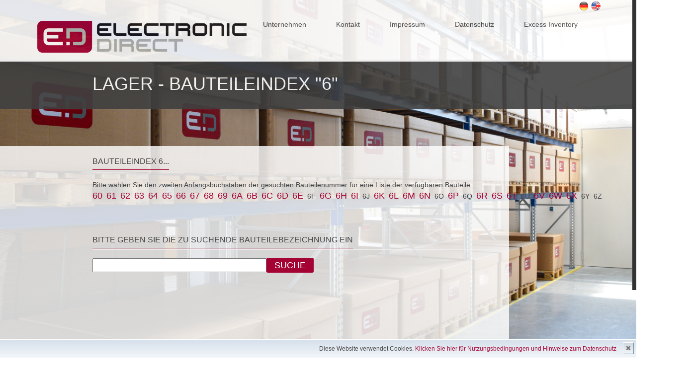

--- FILE ---
content_type: text/html
request_url: https://stocks.electronic-direct.de/bauteile/lager_bauteileindex_6.shtml
body_size: 3398
content:
<!doctype html>
<!--[if IE 8 ]><html class="ie ie8" lang="de"> <![endif]-->
<!--[if (gte IE 9)|!(IE)]><html lang="en" class="no-js"> <![endif]-->
<html lang="en">
<head>
<title>ELECTRONIC DIRECT GmbH, Bauteile auf Lager / verfügbar. Bauteile beginnend mit 6, Stand 14.11.2025</title>
<!-- Page Description and Author -->
<meta name="Description" content="Electronic Direct Bauteile auf Lager / Bauteilnummern A-Z">
<meta name="author" content="ELECTRONIC DIRECT">
<meta name="Keywords" content="Distribution, Vertrieb, elektronische Bauteile, Bauteilsuche, Lager, Lagerware, Verfügbarkeit, Lagerüberbestände, Abverkauf, Elektronik">
	
	<!-- IE10 and IE11 really suck. (and show blank page with red square instead of loading without this tag)-->
	<meta http-equiv="x-ua-compatible" content="IE=9" >
    
    <!-- Define Charset -->
	<meta charset="charset=iso-8859-1">
    
    <!-- Responsive Metatag -->
	<meta name="viewport" content="width=device-width, initial-scale=1, maximum-scale=1">

	<!-- Force Reload at every visit -->
	<meta http-equiv="expires" content="0">
	<meta http-equiv="cache-control" content="no-cache">
	<meta http-equiv="pragma" content="no-cache">
    
    <!-- Favicon -->
    <link rel="shortcut icon" href="/favicon.ico">
    
    <!-- Bootstrap CSS  -->
	<link rel="stylesheet" type="text/css" href="/css/bootstrap.css" media="screen">
  
    <!-- Revolution Banner CSS -->
    <link rel="stylesheet" type="text/css" href="/css/settings.css" media="screen" /> 
  
    <!-- Vella CSS Styles  -->
	<link rel="stylesheet" type="text/css" href="/css/style.css" media="screen">
  
    <!-- Responsive CSS Styles  -->
	<link rel="stylesheet" type="text/css" href="/css/responsive.css" media="screen">
    
    <!-- Css3 Transitions Styles  -->
	<link rel="stylesheet" type="text/css" href="/css/animate.css" media="screen">
  
    <!-- Color CSS Styles  -->
    <link rel="stylesheet" type="text/css" href="/css/colors/red.css" media="screen">
  
    <!-- Fontello Icons CSS Styles  -->
    <link rel="stylesheet" type="text/css" href="/css/fontello.css" media="screen">
    <!--[if IE 7]><link rel="stylesheet" href="css/fontello-ie7.css"><![endif]-->
	<!-- Twenty-Twenty-Slider -->
    <link rel="stylesheet" type="text/css" href="/css/twentytwenty.css">	
	<!-- Cookie Notification-->
	<link rel="stylesheet" type="text/css" href="../css/cookie.css">		
	<!-- Image changer (Mouseover)-->
	<link rel="stylesheet" type="text/css" href="/css/switchpic.css">	
    <!-- Vella JS 	-->
    <script type="text/javascript" src="/js/jquery.min.js"></script>
	<script type="text/javascript" src="/js/jquery.migrate.js"></script>
    <script type="text/javascript" src="/js/modernizrr.js"></script>
	<script type="text/javascript" src="/js/bootstrap.js"></script>
    <script type="text/javascript" src="/js/jquery.fitvids.js"></script>
    <script type="text/javascript" src="/js/owl.carousel.min.js"></script>
    <script type="text/javascript" src="/js/nivo-lightbox.min.js"></script>
    <script type="text/javascript" src="/js/jquery.isotope.min.js"></script>
    <script type="text/javascript" src="/js/jquery.appear.js"></script>
    <script type="text/javascript" src="/js/count-to.js"></script>
    <script type="text/javascript" src="/js/jquery.textillate.js"></script>
    <script type="text/javascript" src="/js/jquery.lettering.js"></script>
    <script type="text/javascript" src="/js/jquery.easypiechart.min.js"></script>
    <script type="text/javascript" src="/js/jquery.nicescroll.min.js"></script>
    <script type="text/javascript" src="/js/jquery.parallax.js"></script>
	<script type="text/javascript" src="/js/mediaelement-and-player.js"></script>
    <script type="text/javascript" src="/js/jquery.themepunch.plugins.min.js"></script>
	<script type="text/javascript" src="/js/jquery.themepunch.revolution.min.js"></script>
	<script type="text/javascript" src="/js/script.js"></script>

	<!--[if IE 8]><script src="http://html5shiv.googlecode.com/svn/trunk/html5.js"></script><![endif]-->
	<!--[if lt IE 9]><script src="http://html5shiv.googlecode.com/svn/trunk/html5.js"></script><![endif]-->
	<!--
	<script>
	var gaProperty = 'UA-10791647-1';
	var disableStr = 'ga-disable-' + gaProperty;
	if (document.cookie.indexOf(disableStr + '=true') > -1) {
	  window[disableStr] = true;
	}
	function gaOptout() {
	  document.cookie = disableStr + '=true; expires=Thu, 31 Dec 2099 23:59:59 UTC; path=/';
	  window[disableStr] = true;
	}
	</script>
	-->
	<!-- Global site tag (gtag.js) - Google Analytics -->
	<!--
	<script async src="https://www.googletagmanager.com/gtag/js?id=UA-10791647-1"></script>
	<script>
	  window.dataLayer = window.dataLayer || [];
	  function gtag(){dataLayer.push(arguments);}
	  gtag('js', new Date());

	  gtag('config', 'UA-10791647-1', {'anonymize_ip': true});
	</script>
	-->
</head>
<body>
	<div id="container">
	<div class="bg-container">
		<img src="/images/back/excess-inventory.jpg">
	</div>
	        <!-- Start Header -->
		<div class="hidden-header"></div>
        <header class="clearfix">
			<!-- Start Top Bar -->
			<div class="top-bar color-bar">
				<div class="container">
					<div class="row">
						<div class="col-md-12" style="text-align: right; padding-right: 20px;">
						<a href="http://stocks.electronic-direct.de"><img src="/images/lang/german.png"></a>
						<a href="http://stocks.electronic-direct.com"><img src="/images/lang/english.png"></a>
						</div>
					</div>
				</div>
			</div>
            <!-- End Top Bar -->
			<!-- Start Header ( Logo & Naviagtion ) -->
			<div class="navbar navbar-default navbar-top">
				<div class="container dark-bar">		
					<!-- Stat Toggle Nav Link For Mobiles -->
					<div class="navbar-header">
						<button type="button" class="navbar-toggle" data-toggle="collapse" data-target=".navbar-collapse">
							<i class="icon-menu-1"></i>
						</button>
						<a class="navbar-brand" href="/index.php"><img alt="" src="/images/logo_426.png"></a>				
					</div>
					<!-- End Toggle Nav Link For Mobiles -->
					<!-- Navigation Center -->
					<div class="navbar-collapse collapse">
						<!-- Start Navigation List -->
						<ul class="nav navbar-nav">
							<li><a>Unternehmen</a>
								<ul class="dropdown">
									<li><a href="http://electronic-direct.de">Zur ELECTRONIC DIRECT Homepage</a></li>
									<li><a href="/agb.shtml">AGB & Kodex</a></li>
								</ul>
							</li>
							<li><a href="/kontakt.php">Kontakt</a></li>
							<li><a href="/impressum.shtml">Impressum</a></li>
							<li><a href="/datenschutz_de.shtml">Datenschutz</a></li>
							<li><a href="/excess-inventory.shtml">Excess Inventory</a></li>
						</ul>
						<!-- End Navigation List -->
					</div>
				</div>
				<!-- End "Dark-bar" (not longer dark -->
			</div>
            <!-- End Header ( Logo & Naviagtion ) -->
          
		</header>
		<!-- End Header -->
	<div class="page-banner">
		<h2>Lager - Bauteileindex "6"</h2>
	</div>
	<div id="content">
		<div class="edg-container" style="background-color: rgba(255, 255, 255, 0.82);">
			<div class="page-content">
<span style="height:95px;";><h4 class="classic-title"><span>Bauteileindex 6...</span></h4></span>
Bitte w&auml;hlen Sie den zweiten Anfangsbuchstaben der gesuchten Bauteilenummer für eine Liste der verf&uuml;gbaren Bauteile. <br>
<a style="font-size:18px;" href=lager_bauteileindex_60.shtml>60</a>&nbsp;&nbsp;<a style="font-size:18px;" href=lager_bauteileindex_61.shtml>61</a>&nbsp;&nbsp;<a style="font-size:18px;" href=lager_bauteileindex_62.shtml>62</a>&nbsp;&nbsp;<a style="font-size:18px;" href=lager_bauteileindex_63.shtml>63</a>&nbsp;&nbsp;<a style="font-size:18px;" href=lager_bauteileindex_64.shtml>64</a>&nbsp;&nbsp;<a style="font-size:18px;" href=lager_bauteileindex_65.shtml>65</a>&nbsp;&nbsp;<a style="font-size:18px;" href=lager_bauteileindex_66.shtml>66</a>&nbsp;&nbsp;<a style="font-size:18px;" href=lager_bauteileindex_67.shtml>67</a>&nbsp;&nbsp;<a style="font-size:18px;" href=lager_bauteileindex_68.shtml>68</a>&nbsp;&nbsp;<a style="font-size:18px;" href=lager_bauteileindex_69.shtml>69</a>&nbsp;&nbsp;<a style="font-size:18px;" href=lager_bauteileindex_6A.shtml>6A</a>&nbsp;&nbsp;<a style="font-size:18px;" href=lager_bauteileindex_6B.shtml>6B</a>&nbsp;&nbsp;<a style="font-size:18px;" href=lager_bauteileindex_6C.shtml>6C</a>&nbsp;&nbsp;<a style="font-size:18px;" href=lager_bauteileindex_6D.shtml>6D</a>&nbsp;&nbsp;<a style="font-size:18px;" href=lager_bauteileindex_6E.shtml>6E</a>&nbsp;&nbsp;6F&nbsp;&nbsp;<a style="font-size:18px;" href=lager_bauteileindex_6G.shtml>6G</a>&nbsp;&nbsp;<a style="font-size:18px;" href=lager_bauteileindex_6H.shtml>6H</a>&nbsp;&nbsp;<a style="font-size:18px;" href=lager_bauteileindex_6I.shtml>6I</a>&nbsp;&nbsp;6J&nbsp;&nbsp;<a style="font-size:18px;" href=lager_bauteileindex_6K.shtml>6K</a>&nbsp;&nbsp;<a style="font-size:18px;" href=lager_bauteileindex_6L.shtml>6L</a>&nbsp;&nbsp;<a style="font-size:18px;" href=lager_bauteileindex_6M.shtml>6M</a>&nbsp;&nbsp;<a style="font-size:18px;" href=lager_bauteileindex_6N.shtml>6N</a>&nbsp;&nbsp;6O&nbsp;&nbsp;<a style="font-size:18px;" href=lager_bauteileindex_6P.shtml>6P</a>&nbsp;&nbsp;6Q&nbsp;&nbsp;<a style="font-size:18px;" href=lager_bauteileindex_6R.shtml>6R</a>&nbsp;&nbsp;<a style="font-size:18px;" href=lager_bauteileindex_6S.shtml>6S</a>&nbsp;&nbsp;<a style="font-size:18px;" href=lager_bauteileindex_6T.shtml>6T</a>&nbsp;&nbsp;6U&nbsp;&nbsp;<a style="font-size:18px;" href=lager_bauteileindex_6V.shtml>6V</a>&nbsp;&nbsp;<a style="font-size:18px;" href=lager_bauteileindex_6W.shtml>6W</a>&nbsp;&nbsp;<a style="font-size:18px;" href=lager_bauteileindex_6X.shtml>6X</a>&nbsp;&nbsp;6Y&nbsp;&nbsp;6Z&nbsp;&nbsp;<br><br><br><br><div class="indexbauteilsuche bauteilsuche-content" style="height:95px;"><h4 class="classic-title"><span>Bitte geben Sie die zu suchende Bauteilebezeichnung ein</span></h4><form class="bauteilsuche-content" method="get" action="https://stocks.electronic-direct.de/bauteil-suche.php"><div  class="bauteilsuche-content"><input  class="bauteilsuche-content" name="part" type="text" size="30" style="font-size:18px;"><input  class="bauteilsuche-content" name="action" value="Suche" class="search" type="submit" style="font-size:18px; "><br><div  class="bauteilsuche-content" style="font-size: 14px; color: #FFF;"></div>	</div></form></div> <br><br><br><br><br><table border=0 width=1200>
<tr><td width=200 align=left><a class="main-button" href="/index.php">Zurück zur Startseite</a></td><td align=center><a href="https://stocks.electronic-direct.de/bauteil-suche.php">Klicken Sie hier</a> um unser tagesaktuelles Angebot von über 35.000 Lagerpositionen zu durchsuchen<br>oder <a href="https://stocks.electronic-direct.de/kontakt.php">senden Sie uns eine kostenlose und unverbindliche Anfrage</a> über das gewünschte Bauteil</td></tr></table>
</div>
			</div>
		</div>
	</div>
	<div style="position: relative; width: 100%; max-width: 1980px; height: 100%; max-height: 1080px;">
	<div class="iso-logo">
		<!--<a href="/pdf/iso_certificate.pdf"><img src="/images/iso-logo.png"></a>-->
	</div>
	</div>
	<br><br>
	<!-- End Container -->
    
    <!-- Go To Top Link -->
    <a href="#" class="back-to-top"><i class="icon-up-open-1"></i></a>
    <div id="loader">
    	<div class="spinner">
          <div class="dot1"></div>
          <div class="dot2"></div>
        </div>
    </div>
	<div id="cookiedingsbums"><div>
		<span>Diese Website verwendet Cookies. </span> 
		<a href="datenschutz_de.shtml">Klicken Sie hier f&uuml;r Nutzungsbedingungen und Hinweise zum Datenschutz </a></div>
		<span id="cookiedingsbumsCloser" onclick="document.cookie = 'hidecookiedingsbums=1;path=/';jQuery('#cookiedingsbums').slideUp()">&#10006;</span>
	</div>
	<script>
	 if(document.cookie.indexOf('hidecookiedingsbums=1') != -1){
	 jQuery('#cookiedingsbums').hide();
	 }
	 else{
	 jQuery('#cookiedingsbums').prependTo('body');
	 jQuery('#cookiedingsbumsCloser').show();
	 }
	</script>		
</body>
</html>


--- FILE ---
content_type: text/css
request_url: https://stocks.electronic-direct.de/css/colors/red.css
body_size: 767
content:
a {
    color: #A40233;
}

.accent-color {
	color: #A40233;
}

.accent-color-bg {
	background-color: #A40233;
}

.top-bar a:hover {
	color: #A40233;
}

.section-overlay {
	background-color: #A40233;
}

.service-box .read-more {
	color: #A40233;
}

a.main-button, input[type="submit"] {
	background-color: #A40233;
}

a.low-button {
	background-color: #A40233;
}

.navbar-default .navbar-nav > li:hover > a,
.navbar-default .navbar-nav > li > a.active {
	color: #A40233;
}

.dropdown > li:hover > a, .sup-dropdown li:hover > a {
	color: #A40233;
}

.navbar-default .navbar-nav > li > a:after {
	background-color: #A40233;
}

.navbar-default .navbar-nav > li > a.active, .navbar-default .navbar-nav > li:hover > a {
	border-color: #A40233;
}

.dropdown  li a.active, .sup-dropdown li a.active {
	color: #A40233;
}

ul.breadcrumbs li a:hover {
    color: #A40233;
}

.full-width-recent-projects .portfolio-item:hover .portfolio-thumb .thumb-overlay {
	background-color: #A40233;
}

.tp-caption.color-bg {
	background-color: #A40233;
}

.team-member .member-socail a.mail:hover i {
	background-color: #A40233;
}

.post-share a.mail:hover {
	background-color: #A40233;
}

.progress .progress-bar.progress-bar-primary {
	background-color: #A40233;
}

.latest-posts-classic .left-meta-post .post-type i {
	background-color: #A40233;
}

.latest-posts-classic .post-title a:hover {
	color: #A40233;
}

.latest-posts-classic .read-more {
	color: #A40233;
}

.panel-title a {
	color: #A40233;
}

.panel-title a:hover {
	color: #A40233;
}

.milestone-block .milestone-icon {
	background-color: #A40233;
}

.milestone-block .milestone-icon:after {
	background-color: #A40233;
}

.milestone-block .milestone-number {
	color: #A40233;
}

.pricing-tables .pricing-table.highlight-plan .plan-name h3 {
	color: #A40233;
}

.btn-system {
	background-color: #A40233;
}

.btn-system.border-btn {
	border-color: #A40233;
	color: #A40233;
}

.btn-system.border-btn:hover {
	background-color: #A40233;
}

.btn-system.border-btn.btn-wite:hover {
	color: #A40233;
}

.btn-system.btn-wite{
	color: #A40233;
}

ul.icons-list li i {
	color: #A40233;
}

.nav-tabs > li > a:hover, .nav-tabs > li > a:focus {
	background-color: #A40233;
}

.nav-tabs > li.active > a, .nav-tabs > li.active > a:hover {
	color: #A40233;
}

.icon-small {
	text-shadow: 0 0 0 #A40233;
}

.icon-small:hover, .service-box:hover .icon-small {
	color: #A40233;
}
.icon-medium {
	text-shadow: 0 0 0 #A40233;
}

.icon-medium:hover, .service-box:hover .icon-medium {
	color: #A40233;
}

.icon-large {
	text-shadow: 0 0 0 #A40233;
}

.icon-large:hover, .service-box:hover .icon-large {
	color: #A40233;
}

.icon-effect-1 {
	box-shadow: 0 0 0 3px #A40233;
	-o-box-shadow: 0 0 0 3px #A40233;
	-moz-box-shadow: 0 0 0 3px #A40233;
  	-webkit-box-shadow: 0 0 0 3px #A40233;
}

.icon-effect-1:after {
	background-color: #A40233;
}

.icon-effect-1:hover, .service-box:hover .icon-effect-1 {
	color: #A40233;
}

.icon-effect-2 {
	color: #A40233;
	box-shadow: 0 0 0 3px #A40233;
	-o-box-shadow: 0 0 0 3px #A40233;
	-moz-box-shadow: 0 0 0 3px #A40233;
  	-webkit-box-shadow: 0 0 0 3px #A40233;
}

.icon-effect-2:after {
	background-color: #A40233;
}

.icon-effect-3 {
	color: #A40233;
	box-shadow: 0 0 0 3px #A40233;
	-o-box-shadow: 0 0 0 3px #A40233;
	-moz-box-shadow: 0 0 0 3px #A40233;
  	-webkit-box-shadow: 0 0 0 3px #A40233;
}

.icon-effect-4 {
	color: #A40233;
	box-shadow: 0 0 0 3px #A40233;
	-o-box-shadow: 0 0 0 3px #A40233;
	-moz-box-shadow: 0 0 0 3px #A40233;
  	-webkit-box-shadow: 0 0 0 3px #A40233;
}

.icon-effect-5 {
	color: #A40233;
	box-shadow: 0 0 0 3px #A40233;
	-o-box-shadow: 0 0 0 3px #A40233;
	-moz-box-shadow: 0 0 0 3px #A40233;
  	-webkit-box-shadow: 0 0 0 3px #A40233;
}

.icon-effect-6 {
	color: #A40233;
	box-shadow: 0 0 0 3px #A40233;
	-o-box-shadow: 0 0 0 3px #A40233;
	-moz-box-shadow: 0 0 0 3px #A40233;
  	-webkit-box-shadow: 0 0 0 3px #A40233;
}

.team-member .member-photo .member-name span {
	background-color: #A40233;
}

.classic-title span {
	border-bottom-color: #A40233;
}

.portfolio-filter li a:hover {
	color: #A40233;
}

.portfolio-filter li a.selected {
	border-color: #A40233;
	background-color: #A40233;
}

.portfolio-item:hover .portfolio-details h4 {
	color: #A40233;
}

.project-content h4 span {
	border-bottom-color: #A40233;
}

.recent-projects h4.title span {
	border-bottom-color: #A40233;
}

ul.post-meta li a:hover {
	color: #A40233;
}

#pagination span.current {
	border-color: #A40233;
	background-color: #A40233;
}

#pagination a:hover {
	color: #A40233;
}

.post-tags-list a:hover {
	background-color: #A40233;
}

.post-share a.mail {
	background-color: #A40233;
}

.sidebar a:hover {
	color: #A40233;
}

.widget-search .search-btn {
	background-color: #A40233;
}

.sidebar .tagcloud a:hover {
    background-color: #A40233;
}

.back-to-top:hover i {
    background-color: #A40233;
}

.touch-slider .owl-controls.clickable .owl-buttons div:hover {
	background-color: #A40233;
}

.touch-carousel .owl-controls.clickable .owl-buttons div:hover {
	background-color: #A40233;
}

.testimonials-carousel .owl-controls.clickable .owl-buttons div {
	background-color: #A40233;
}

.testimonials-carousel .owl-controls.clickable .owl-buttons div:hover i {
	color: #A40233;
}

--- FILE ---
content_type: text/css
request_url: https://stocks.electronic-direct.de/css/fontello.css
body_size: 9238
content:
@font-face {
  font-family: 'fontello';
  src: url('../font/fontello.eot?99886049');
  src: url('../font/fontello.eot?99886049#iefix') format('embedded-opentype'),
       url('../font/fontello.woff?99886049') format('woff'),
       url('../font/fontello.ttf?99886049') format('truetype'),
       url('../font/fontello.svg?99886049#fontello') format('svg');
  font-weight: normal;
  font-style: normal;
}
/* Chrome hack: SVG is rendered more smooth in Windozze. 100% magic, uncomment if you need it. */
/* Note, that will break hinting! In other OS-es font will be not as sharp as it could be */
/*
@media screen and (-webkit-min-device-pixel-ratio:0) {
  @font-face {
    font-family: 'fontello';
    src: url('../font/fontello.svg?99886049#fontello') format('svg');
  }
}
*/
 
 [class^="icon-"]:before, [class*=" icon-"]:before {
  font-family: "fontello";
  font-style: normal;
  font-weight: normal;
  speak: none;
 
  display: inline-block;
  text-decoration: inherit;
  width: 1em;
  margin-right: .2em;
  text-align: center;
  /* opacity: .8; */
 
  /* For safety - reset parent styles, that can break glyph codes*/
  font-variant: normal;
  text-transform: none;
     
  /* fix buttons height, for twitter bootstrap */
  line-height: 1em;
 
  /* Animation center compensation - margins should be symmetric */
  /* remove if not needed */
  margin-left: .2em;
 
  /* you can be more comfortable with increased icons size */
  /* font-size: 120%; */
 
  /* Uncomment for 3D effect */
  /* text-shadow: 1px 1px 1px rgba(127, 127, 127, 0.3); */
}
 
.icon-glass:before { content: '\e800'; } /* '' */
.icon-wallet:before { content: '\e949'; } /* '' */
.icon-search-4:before { content: '\e91d'; } /* '' */
.icon-mail-4:before { content: '\e91e'; } /* '' */
.icon-mail-alt:before { content: '\e91f'; } /* '' */
.icon-heart-4:before { content: '\e920'; } /* '' */
.icon-heart-empty-2:before { content: '\e921'; } /* '' */
.icon-star-4:before { content: '\e922'; } /* '' */
.icon-star-empty:before { content: '\e923'; } /* '' */
.icon-star-half:before { content: '\e924'; } /* '' */
.icon-star-half-alt:before { content: '\e925'; } /* '' */
.icon-user-4:before { content: '\e926'; } /* '' */
.icon-users-2:before { content: '\e927'; } /* '' */
.icon-male:before { content: '\e928'; } /* '' */
.icon-female:before { content: '\e929'; } /* '' */
.icon-video-3:before { content: '\e92a'; } /* '' */
.icon-videocam-2:before { content: '\e92b'; } /* '' */
.icon-picture-3:before { content: '\e92c'; } /* '' */
.icon-camera-4:before { content: '\e92d'; } /* '' */
.icon-camera-alt:before { content: '\e92e'; } /* '' */
.icon-th-large-1:before { content: '\e95f'; } /* '' */
.icon-th-1:before { content: '\e960'; } /* '' */
.icon-th-list-1:before { content: '\e961'; } /* '' */
.icon-ok-2:before { content: '\e962'; } /* '' */
.icon-ok-circled:before { content: '\e963'; } /* '' */
.icon-ok-circled2:before { content: '\e964'; } /* '' */
.icon-ok-squared:before { content: '\e965'; } /* '' */
.icon-cancel-3:before { content: '\e966'; } /* '' */
.icon-cancel-circled-2:before { content: '\e967'; } /* '' */
.icon-cancel-circled2:before { content: '\e968'; } /* '' */
.icon-plus-3:before { content: '\eb34'; } /* '' */
.icon-plus-circled:before { content: '\eb35'; } /* '' */
.icon-plus-squared:before { content: '\eb36'; } /* '' */
.icon-plus-squared-small:before { content: '\eb37'; } /* '' */
.icon-minus-3:before { content: '\eb38'; } /* '' */
.icon-minus-circled:before { content: '\eb39'; } /* '' */
.icon-minus-squared:before { content: '\eb3a'; } /* '' */
.icon-minus-squared-alt:before { content: '\eb3b'; } /* '' */
.icon-minus-squared-small:before { content: '\eb3c'; } /* '' */
.icon-help-2:before { content: '\eb3d'; } /* '' */
.icon-help-circled:before { content: '\eb3e'; } /* '' */
.icon-info-circled:before { content: '\eb3f'; } /* '' */
.icon-info-3:before { content: '\eb40'; } /* '' */
.icon-home-3:before { content: '\eb41'; } /* '' */
.icon-link-3:before { content: '\eb42'; } /* '' */
.icon-unlink:before { content: '\eb43'; } /* '' */
.icon-link-ext:before { content: '\eb44'; } /* '' */
.icon-link-ext-alt:before { content: '\eb45'; } /* '' */
.icon-attach-4:before { content: '\eb46'; } /* '' */
.icon-lock-4:before { content: '\eb47'; } /* '' */
.icon-lock-open-3:before { content: '\eb48'; } /* '' */
.icon-lock-open-alt:before { content: '\eb49'; } /* '' */
.icon-pin-2:before { content: '\eb4a'; } /* '' */
.icon-eye-4:before { content: '\eb4b'; } /* '' */
.icon-eye-off:before { content: '\eb4c'; } /* '' */
.icon-tag-4:before { content: '\eb4d'; } /* '' */
.icon-tags-1:before { content: '\eb4e'; } /* '' */
.icon-bookmark-2:before { content: '\eb4f'; } /* '' */
.icon-bookmark-empty:before { content: '\eb50'; } /* '' */
.icon-flag-2:before { content: '\eb51'; } /* '' */
.icon-flag-empty:before { content: '\eb52'; } /* '' */
.icon-flag-checkered:before { content: '\eb53'; } /* '' */
.icon-thumbs-up-3:before { content: '\eb54'; } /* '' */
.icon-thumbs-down-2:before { content: '\eb55'; } /* '' */
.icon-thumbs-up-alt:before { content: '\eb56'; } /* '' */
.icon-thumbs-down-alt:before { content: '\eb57'; } /* '' */
.icon-download-3:before { content: '\eb58'; } /* '' */
.icon-upload-3:before { content: '\eb59'; } /* '' */
.icon-download-cloud-1:before { content: '\eb5a'; } /* '' */
.icon-upload-cloud-3:before { content: '\eb5b'; } /* '' */
.icon-reply-2:before { content: '\eb5c'; } /* '' */
.icon-reply-all:before { content: '\eb5d'; } /* '' */
.icon-forward-2:before { content: '\eb5e'; } /* '' */
.icon-quote-left-1:before { content: '\eb5f'; } /* '' */
.icon-quote-right-1:before { content: '\eb60'; } /* '' */
.icon-code-2:before { content: '\eb61'; } /* '' */
.icon-export-2:before { content: '\eb62'; } /* '' */
.icon-export-alt:before { content: '\eb63'; } /* '' */
.icon-pencil-4:before { content: '\eb64'; } /* '' */
.icon-pencil-squared:before { content: '\eb65'; } /* '' */
.icon-edit-1:before { content: '\eb66'; } /* '' */
.icon-print-2:before { content: '\eb67'; } /* '' */
.icon-retweet:before { content: '\eb68'; } /* '' */
.icon-keyboard:before { content: '\eb69'; } /* '' */
.icon-gamepad:before { content: '\eb6a'; } /* '' */
.icon-comment-4:before { content: '\eb6b'; } /* '' */
.icon-chat-3:before { content: '\eb6c'; } /* '' */
.icon-comment-empty:before { content: '\eb6d'; } /* '' */
.icon-chat-empty:before { content: '\eb6e'; } /* '' */
.icon-bell-2:before { content: '\eb6f'; } /* '' */
.icon-bell-alt:before { content: '\eb70'; } /* '' */
.icon-attention-alt:before { content: '\eb71'; } /* '' */
.icon-attention-2:before { content: '\eb72'; } /* '' */
.icon-attention-circled:before { content: '\eb73'; } /* '' */
.icon-location-4:before { content: '\eb74'; } /* '' */
.icon-direction-2:before { content: '\eb75'; } /* '' */
.icon-compass-3:before { content: '\eb76'; } /* '' */
.icon-trash-4:before { content: '\eb77'; } /* '' */
.icon-doc-4:before { content: '\eb78'; } /* '' */
.icon-docs:before { content: '\eb79'; } /* '' */
.icon-doc-text-2:before { content: '\eb7a'; } /* '' */
.icon-doc-inv-1:before { content: '\eb7b'; } /* '' */
.icon-doc-text-inv:before { content: '\eb7c'; } /* '' */
.icon-folder-3:before { content: '\eb7d'; } /* '' */
.icon-folder-open:before { content: '\eb7e'; } /* '' */
.icon-folder-empty-1:before { content: '\eb7f'; } /* '' */
.icon-folder-open-empty:before { content: '\eb80'; } /* '' */
.icon-box-3:before { content: '\eb81'; } /* '' */
.icon-rss-3:before { content: '\eb82'; } /* '' */
.icon-rss-squared:before { content: '\eb83'; } /* '' */
.icon-phone-2:before { content: '\eb84'; } /* '' */
.icon-phone-squared:before { content: '\eb85'; } /* '' */
.icon-menu-2:before { content: '\eb86'; } /* '' */
.icon-cog-4:before { content: '\eb87'; } /* '' */
.icon-cog-alt:before { content: '\eb88'; } /* '' */
.icon-wrench-2:before { content: '\eb89'; } /* '' */
.icon-basket-2:before { content: '\eb8a'; } /* '' */
.icon-calendar-4:before { content: '\eb8b'; } /* '' */
.icon-calendar-empty:before { content: '\eb8c'; } /* '' */
.icon-login:before { content: '\eb8d'; } /* '' */
.icon-logout:before { content: '\eb8e'; } /* '' */
.icon-mic-3:before { content: '\eb8f'; } /* '' */
.icon-mute:before { content: '\eb90'; } /* '' */
.icon-volume-off-2:before { content: '\eb91'; } /* '' */
.icon-volume-down:before { content: '\eb92'; } /* '' */
.icon-volume-up-1:before { content: '\eb93'; } /* '' */
.icon-headphones-2:before { content: '\eb94'; } /* '' */
.icon-clock-4:before { content: '\eb95'; } /* '' */
.icon-lightbulb-2:before { content: '\eb96'; } /* '' */
.icon-block-3:before { content: '\eb97'; } /* '' */
.icon-resize-full-3:before { content: '\eb98'; } /* '' */
.icon-resize-full-alt-1:before { content: '\eb99'; } /* '' */
.icon-resize-small-2:before { content: '\eb9a'; } /* '' */
.icon-resize-vertical-1:before { content: '\eb9b'; } /* '' */
.icon-resize-horizontal-1:before { content: '\eb9c'; } /* '' */
.icon-move-2:before { content: '\eb9d'; } /* '' */
.icon-zoom-in-1:before { content: '\eb9e'; } /* '' */
.icon-zoom-out-1:before { content: '\eb9f'; } /* '' */
.icon-down-circled2:before { content: '\eba0'; } /* '' */
.icon-up-circled2:before { content: '\eba1'; } /* '' */
.icon-left-circled2:before { content: '\eba2'; } /* '' */
.icon-right-circled2:before { content: '\eba3'; } /* '' */
.icon-down-dir:before { content: '\eba4'; } /* '' */
.icon-up-dir:before { content: '\eba5'; } /* '' */
.icon-left-dir:before { content: '\eba6'; } /* '' */
.icon-right-dir:before { content: '\eba7'; } /* '' */
.icon-down-open:before { content: '\eba8'; } /* '' */
.icon-left-open-2:before { content: '\eba9'; } /* '' */
.icon-right-open-2:before { content: '\ebaa'; } /* '' */
.icon-up-open:before { content: '\ebab'; } /* '' */
.icon-angle-left:before { content: '\ebac'; } /* '' */
.icon-angle-right:before { content: '\ebad'; } /* '' */
.icon-angle-up:before { content: '\ebae'; } /* '' */
.icon-angle-down:before { content: '\ebaf'; } /* '' */
.icon-angle-circled-left:before { content: '\ebb0'; } /* '' */
.icon-angle-circled-right:before { content: '\ebb1'; } /* '' */
.icon-angle-circled-up:before { content: '\ebb2'; } /* '' */
.icon-angle-circled-down:before { content: '\ebb3'; } /* '' */
.icon-angle-double-left:before { content: '\ebb4'; } /* '' */
.icon-angle-double-right:before { content: '\ebb5'; } /* '' */
.icon-angle-double-up:before { content: '\ebb6'; } /* '' */
.icon-angle-double-down:before { content: '\ebb7'; } /* '' */
.icon-down-3:before { content: '\ebb8'; } /* '' */
.icon-left-3:before { content: '\ebb9'; } /* '' */
.icon-right-3:before { content: '\ebba'; } /* '' */
.icon-up-3:before { content: '\ebbb'; } /* '' */
.icon-down-big:before { content: '\ebbc'; } /* '' */
.icon-left-big:before { content: '\ebbd'; } /* '' */
.icon-right-big:before { content: '\ebbe'; } /* '' */
.icon-up-big:before { content: '\ebbf'; } /* '' */
.icon-right-hand:before { content: '\ebc0'; } /* '' */
.icon-left-hand:before { content: '\ebc1'; } /* '' */
.icon-up-hand:before { content: '\ebc2'; } /* '' */
.icon-down-hand:before { content: '\ebc3'; } /* '' */
.icon-left-circled:before { content: '\ebc4'; } /* '' */
.icon-right-circled:before { content: '\ebc5'; } /* '' */
.icon-up-circled:before { content: '\ebc6'; } /* '' */
.icon-down-circled:before { content: '\ebc7'; } /* '' */
.icon-cw-3:before { content: '\ebc8'; } /* '' */
.icon-ccw:before { content: '\ebc9'; } /* '' */
.icon-arrows-cw-1:before { content: '\ebca'; } /* '' */
.icon-level-up:before { content: '\ebcb'; } /* '' */
.icon-level-down:before { content: '\ebcc'; } /* '' */
.icon-shuffle-2:before { content: '\ebcd'; } /* '' */
.icon-exchange-1:before { content: '\ebce'; } /* '' */
.icon-collapse:before { content: '\ebcf'; } /* '' */
.icon-collapse-top:before { content: '\ebd0'; } /* '' */
.icon-expand:before { content: '\ebd1'; } /* '' */
.icon-collapse-left:before { content: '\ebd2'; } /* '' */
.icon-play-3:before { content: '\ebd3'; } /* '' */
.icon-play-circled:before { content: '\ebd4'; } /* '' */
.icon-play-circled2:before { content: '\ebd5'; } /* '' */
.icon-stop-3:before { content: '\ebd6'; } /* '' */
.icon-pause-3:before { content: '\ebd7'; } /* '' */
.icon-to-end-2:before { content: '\ebd8'; } /* '' */
.icon-to-end-alt:before { content: '\ebd9'; } /* '' */
.icon-to-start-2:before { content: '\ebda'; } /* '' */
.icon-to-start-alt:before { content: '\ebdb'; } /* '' */
.icon-fast-fw-1:before { content: '\ebdc'; } /* '' */
.icon-fast-bw:before { content: '\ebdd'; } /* '' */
.icon-eject-2:before { content: '\ebde'; } /* '' */
.icon-target-3:before { content: '\ebdf'; } /* '' */
.icon-signal-2:before { content: '\ebe0'; } /* '' */
.icon-award-1:before { content: '\ebe1'; } /* '' */
.icon-desktop-2:before { content: '\ebe2'; } /* '' */
.icon-laptop-1:before { content: '\ebe3'; } /* '' */
.icon-tablet-1:before { content: '\ebe4'; } /* '' */
.icon-mobile-4:before { content: '\ebe5'; } /* '' */
.icon-inbox:before { content: '\ebe6'; } /* '' */
.icon-globe-3:before { content: '\ebe7'; } /* '' */
.icon-sun-2:before { content: '\ebe8'; } /* '' */
.icon-cloud-4:before { content: '\ebe9'; } /* '' */
.icon-flash-3:before { content: '\ebea'; } /* '' */
.icon-moon-3:before { content: '\ebeb'; } /* '' */
.icon-umbrella-1:before { content: '\ebec'; } /* '' */
.icon-flight:before { content: '\ebed'; } /* '' */
.icon-fighter-jet:before { content: '\ebee'; } /* '' */
.icon-leaf-2:before { content: '\ebef'; } /* '' */
.icon-font:before { content: '\ebf0'; } /* '' */
.icon-bold:before { content: '\ebf1'; } /* '' */
.icon-italic:before { content: '\ebf2'; } /* '' */
.icon-text-height:before { content: '\ebf3'; } /* '' */
.icon-text-width:before { content: '\ebf4'; } /* '' */
.icon-align-left:before { content: '\ebf5'; } /* '' */
.icon-align-center:before { content: '\ebf6'; } /* '' */
.icon-align-right:before { content: '\ebf7'; } /* '' */
.icon-align-justify:before { content: '\ebf8'; } /* '' */
.icon-list-2:before { content: '\ebf9'; } /* '' */
.icon-indent-left:before { content: '\ebfa'; } /* '' */
.icon-indent-right:before { content: '\ebfb'; } /* '' */
.icon-list-bullet:before { content: '\ebfc'; } /* '' */
.icon-list-numbered:before { content: '\ebfd'; } /* '' */
.icon-strike:before { content: '\ebfe'; } /* '' */
.icon-underline:before { content: '\ebff'; } /* '' */
.icon-superscript:before { content: '\ec00'; } /* '' */
.icon-subscript:before { content: '\ec01'; } /* '' */
.icon-table:before { content: '\ec02'; } /* '' */
.icon-columns:before { content: '\ec03'; } /* '' */
.icon-crop:before { content: '\ec04'; } /* '' */
.icon-scissors-1:before { content: '\ec05'; } /* '' */
.icon-paste:before { content: '\ec06'; } /* '' */
.icon-briefcase-2:before { content: '\ec07'; } /* '' */
.icon-suitcase:before { content: '\ec08'; } /* '' */
.icon-ellipsis:before { content: '\ec09'; } /* '' */
.icon-ellipsis-vert:before { content: '\ec0a'; } /* '' */
.icon-off:before { content: '\ec0b'; } /* '' */
.icon-road:before { content: '\ec0c'; } /* '' */
.icon-list-alt:before { content: '\ec0d'; } /* '' */
.icon-qrcode:before { content: '\ec0e'; } /* '' */
.icon-barcode:before { content: '\ec0f'; } /* '' */
.icon-book-2:before { content: '\ec10'; } /* '' */
.icon-ajust:before { content: '\ec11'; } /* '' */
.icon-tint:before { content: '\ec12'; } /* '' */
.icon-check-2:before { content: '\ec13'; } /* '' */
.icon-check-empty:before { content: '\ec14'; } /* '' */
.icon-circle:before { content: '\ec15'; } /* '' */
.icon-circle-empty:before { content: '\ec16'; } /* '' */
.icon-dot-circled:before { content: '\ec17'; } /* '' */
.icon-asterisk:before { content: '\ec18'; } /* '' */
.icon-gift-1:before { content: '\ec19'; } /* '' */
.icon-fire:before { content: '\ec1a'; } /* '' */
.icon-magnet:before { content: '\ec1b'; } /* '' */
.icon-chart-bar-3:before { content: '\ec1c'; } /* '' */
.icon-ticket-2:before { content: '\ec1d'; } /* '' */
.icon-credit-card-2:before { content: '\ec1e'; } /* '' */
.icon-floppy:before { content: '\ec1f'; } /* '' */
.icon-megaphone:before { content: '\ec20'; } /* '' */
.icon-hdd:before { content: '\ec21'; } /* '' */
.icon-key-4:before { content: '\ec22'; } /* '' */
.icon-fork:before { content: '\ec23'; } /* '' */
.icon-rocket:before { content: '\ec24'; } /* '' */
.icon-bug:before { content: '\ec25'; } /* '' */
.icon-certificate-1:before { content: '\ec26'; } /* '' */
.icon-tasks:before { content: '\ec27'; } /* '' */
.icon-filter:before { content: '\ec28'; } /* '' */
.icon-beaker:before { content: '\ec29'; } /* '' */
.icon-magic:before { content: '\ec2a'; } /* '' */
.icon-truck:before { content: '\ec2b'; } /* '' */
.icon-money:before { content: '\ec2c'; } /* '' */
.icon-euro:before { content: '\ec2d'; } /* '' */
.icon-pound:before { content: '\ec2e'; } /* '' */
.icon-dollar:before { content: '\ec2f'; } /* '' */
.icon-rupee:before { content: '\ec30'; } /* '' */
.icon-yen:before { content: '\ec31'; } /* '' */
.icon-renminbi:before { content: '\ec32'; } /* '' */
.icon-try:before { content: '\ec33'; } /* '' */
.icon-won:before { content: '\ec34'; } /* '' */
.icon-bitcoin:before { content: '\ec35'; } /* '' */
.icon-sort:before { content: '\ec36'; } /* '' */
.icon-sort-down:before { content: '\ec37'; } /* '' */
.icon-sort-up:before { content: '\ec38'; } /* '' */
.icon-sort-alt-up:before { content: '\ec39'; } /* '' */
.icon-sort-alt-down:before { content: '\ec3a'; } /* '' */
.icon-sort-name-up:before { content: '\ec3b'; } /* '' */
.icon-sort-name-down:before { content: '\ec3c'; } /* '' */
.icon-sort-number-up:before { content: '\ec3d'; } /* '' */
.icon-sort-number-down:before { content: '\ec3e'; } /* '' */
.icon-hammer:before { content: '\ec3f'; } /* '' */
.icon-gauge:before { content: '\ec40'; } /* '' */
.icon-sitemap:before { content: '\ec41'; } /* '' */
.icon-spinner:before { content: '\ec42'; } /* '' */
.icon-coffee-1:before { content: '\ec43'; } /* '' */
.icon-food:before { content: '\ec44'; } /* '' */
.icon-beer-1:before { content: '\ec45'; } /* '' */
.icon-user-md:before { content: '\ec46'; } /* '' */
.icon-stethoscope:before { content: '\ec47'; } /* '' */
.icon-ambulance:before { content: '\ec48'; } /* '' */
.icon-medkit:before { content: '\ec49'; } /* '' */
.icon-h-sigh:before { content: '\ec4a'; } /* '' */
.icon-hospital:before { content: '\ec4b'; } /* '' */
.icon-building:before { content: '\ec4c'; } /* '' */
.icon-smile:before { content: '\ec4d'; } /* '' */
.icon-frown:before { content: '\ec4e'; } /* '' */
.icon-meh:before { content: '\ec4f'; } /* '' */
.icon-anchor-1:before { content: '\ec50'; } /* '' */
.icon-terminal:before { content: '\ec51'; } /* '' */
.icon-eraser:before { content: '\ec52'; } /* '' */
.icon-puzzle-1:before { content: '\ec53'; } /* '' */
.icon-shield:before { content: '\ec54'; } /* '' */
.icon-extinguisher:before { content: '\ec55'; } /* '' */
.icon-bullseye:before { content: '\ec56'; } /* '' */
.icon-wheelchair:before { content: '\ec57'; } /* '' */
.icon-adn:before { content: '\ec58'; } /* '' */
.icon-android:before { content: '\ec59'; } /* '' */
.icon-apple:before { content: '\ec5a'; } /* '' */
.icon-bitbucket:before { content: '\ec5b'; } /* '' */
.icon-bitbucket-squared:before { content: '\ec5c'; } /* '' */
.icon-css3:before { content: '\ec5d'; } /* '' */
.icon-dribbble-2:before { content: '\ec5e'; } /* '' */
.icon-dropbox:before { content: '\ec5f'; } /* '' */
.icon-facebook-2:before { content: '\ec60'; } /* '' */
.icon-facebook-squared:before { content: '\ec61'; } /* '' */
.icon-flickr-2:before { content: '\ec62'; } /* '' */
.icon-foursquare:before { content: '\ec63'; } /* '' */
.icon-github-2:before { content: '\ec64'; } /* '' */
.icon-github-squared:before { content: '\ec65'; } /* '' */
.icon-github-circled-2:before { content: '\ec66'; } /* '' */
.icon-gittip:before { content: '\ec67'; } /* '' */
.icon-gplus-squared:before { content: '\ec68'; } /* '' */
.icon-gplus:before { content: '\ec69'; } /* '' */
.icon-html5:before { content: '\ec6a'; } /* '' */
.icon-instagramm:before { content: '\ec6b'; } /* '' */
.icon-linkedin-squared:before { content: '\ec6c'; } /* '' */
.icon-linux:before { content: '\ec6d'; } /* '' */
.icon-linkedin-2:before { content: '\ec6e'; } /* '' */
.icon-maxcdn:before { content: '\ec6f'; } /* '' */
.icon-pagelines:before { content: '\ec70'; } /* '' */
.icon-pinterest-circled-2:before { content: '\ec71'; } /* '' */
.icon-pinterest-squared:before { content: '\ec72'; } /* '' */
.icon-renren:before { content: '\ec73'; } /* '' */
.icon-skype-2:before { content: '\ec74'; } /* '' */
.icon-stackexchange:before { content: '\ec75'; } /* '' */
.icon-stackoverflow:before { content: '\ec76'; } /* '' */
.icon-trello:before { content: '\ec77'; } /* '' */
.icon-tumblr:before { content: '\ec78'; } /* '' */
.icon-tumblr-squared:before { content: '\ec79'; } /* '' */
.icon-twitter-squared:before { content: '\ec7a'; } /* '' */
.icon-twitter-2:before { content: '\ec7b'; } /* '' */
.icon-vimeo-squared:before { content: '\ec7c'; } /* '' */
.icon-vkontakte:before { content: '\ec7d'; } /* '' */
.icon-weibo:before { content: '\ec7e'; } /* '' */
.icon-windows:before { content: '\ec7f'; } /* '' */
.icon-xing:before { content: '\ec80'; } /* '' */
.icon-xing-squared:before { content: '\ec81'; } /* '' */
.icon-youtube:before { content: '\ec82'; } /* '' */
.icon-youtube-squared:before { content: '\ec83'; } /* '' */
.icon-youtube-play:before { content: '\ec84'; } /* '' */
.icon-blank:before { content: '\ec85'; } /* '' */
.icon-lemon:before { content: '\ec86'; } /* '' */
.icon-note:before { content: '\e813'; } /* '' */
.icon-note-beamed:before { content: '\e812'; } /* '' */
.icon-music-1:before { content: '\e811'; } /* '' */
.icon-search-1:before { content: '\e810'; } /* '' */
.icon-flashlight:before { content: '\e80f'; } /* '' */
.icon-mail-1:before { content: '\e80e'; } /* '' */
.icon-heart-1:before { content: '\e80d'; } /* '' */
.icon-heart-empty-1:before { content: '\e80c'; } /* '' */
.icon-star-1:before { content: '\e80b'; } /* '' */
.icon-star-empty-1:before { content: '\e80a'; } /* '' */
.icon-user-1:before { content: '\e809'; } /* '' */
.icon-users-1:before { content: '\e826'; } /* '' */
.icon-user-add:before { content: '\e808'; } /* '' */
.icon-video-1:before { content: '\e807'; } /* '' */
.icon-picture-1:before { content: '\e806'; } /* '' */
.icon-camera-1:before { content: '\e804'; } /* '' */
.icon-layout:before { content: '\e805'; } /* '' */
.icon-menu-1:before { content: '\e803'; } /* '' */
.icon-check-1:before { content: '\e802'; } /* '' */
.icon-cancel-1:before { content: '\e801'; } /* '' */
.icon-cancel-circled-1:before { content: '\e83e'; } /* '' */
.icon-cancel-squared:before { content: '\e83f'; } /* '' */
.icon-plus-1:before { content: '\e840'; } /* '' */
.icon-plus-circled-1:before { content: '\e841'; } /* '' */
.icon-plus-squared-1:before { content: '\e842'; } /* '' */
.icon-minus-1:before { content: '\e843'; } /* '' */
.icon-minus-circled-1:before { content: '\e844'; } /* '' */
.icon-minus-squared-1:before { content: '\e845'; } /* '' */
.icon-help-1:before { content: '\e846'; } /* '' */
.icon-help-circled-1:before { content: '\e847'; } /* '' */
.icon-info-1:before { content: '\e848'; } /* '' */
.icon-info-circled-1:before { content: '\e827'; } /* '' */
.icon-back:before { content: '\e828'; } /* '' */
.icon-home-1:before { content: '\e829'; } /* '' */
.icon-link-1:before { content: '\e825'; } /* '' */
.icon-attach-1:before { content: '\e824'; } /* '' */
.icon-lock-1:before { content: '\e81e'; } /* '' */
.icon-lock-open-1:before { content: '\e81c'; } /* '' */
.icon-eye-1:before { content: '\e81b'; } /* '' */
.icon-tag-1:before { content: '\e814'; } /* '' */
.icon-bookmark-1:before { content: '\e870'; } /* '' */
.icon-bookmarks:before { content: '\e86f'; } /* '' */
.icon-flag-1:before { content: '\e86e'; } /* '' */
.icon-thumbs-up-1:before { content: '\e86d'; } /* '' */
.icon-thumbs-down-1:before { content: '\e867'; } /* '' */
.icon-download-1:before { content: '\e868'; } /* '' */
.icon-upload-1:before { content: '\e869'; } /* '' */
.icon-upload-cloud-1:before { content: '\e86a'; } /* '' */
.icon-reply-1:before { content: '\e86b'; } /* '' */
.icon-reply-all-1:before { content: '\e86c'; } /* '' */
.icon-forward-1:before { content: '\e849'; } /* '' */
.icon-quote:before { content: '\e84a'; } /* '' */
.icon-code-1:before { content: '\e84b'; } /* '' */
.icon-export-1:before { content: '\e82a'; } /* '' */
.icon-pencil-1:before { content: '\e82d'; } /* '' */
.icon-feather:before { content: '\e82e'; } /* '' */
.icon-print-1:before { content: '\e81f'; } /* '' */
.icon-retweet-1:before { content: '\e81d'; } /* '' */
.icon-keyboard-1:before { content: '\e81a'; } /* '' */
.icon-comment-1:before { content: '\e815'; } /* '' */
.icon-chat-1:before { content: '\e871'; } /* '' */
.icon-bell-1:before { content: '\e876'; } /* '' */
.icon-attention-1:before { content: '\e877'; } /* '' */
.icon-alert:before { content: '\e87c'; } /* '' */
.icon-vcard:before { content: '\e866'; } /* '' */
.icon-address:before { content: '\e863'; } /* '' */
.icon-location-1:before { content: '\e862'; } /* '' */
.icon-map:before { content: '\e85f'; } /* '' */
.icon-direction-1:before { content: '\e85e'; } /* '' */
.icon-compass-1:before { content: '\e85c'; } /* '' */
.icon-cup:before { content: '\e859'; } /* '' */
.icon-trash-1:before { content: '\e858'; } /* '' */
.icon-doc-1:before { content: '\e84c'; } /* '' */
.icon-docs-1:before { content: '\e82b'; } /* '' */
.icon-doc-landscape:before { content: '\e82c'; } /* '' */
.icon-doc-text-1:before { content: '\e82f'; } /* '' */
.icon-doc-text-inv-1:before { content: '\e820'; } /* '' */
.icon-newspaper:before { content: '\e823'; } /* '' */
.icon-book-open:before { content: '\e819'; } /* '' */
.icon-book-1:before { content: '\e816'; } /* '' */
.icon-folder-1:before { content: '\e872'; } /* '' */
.icon-archive:before { content: '\e875'; } /* '' */
.icon-box-1:before { content: '\e878'; } /* '' */
.icon-rss-1:before { content: '\e87b'; } /* '' */
.icon-phone-1:before { content: '\e865'; } /* '' */
.icon-cog-1:before { content: '\e864'; } /* '' */
.icon-tools:before { content: '\e861'; } /* '' */
.icon-share:before { content: '\e860'; } /* '' */
.icon-shareable:before { content: '\e85d'; } /* '' */
.icon-basket-1:before { content: '\e85b'; } /* '' */
.icon-bag:before { content: '\e85a'; } /* '' */
.icon-calendar-1:before { content: '\e857'; } /* '' */
.icon-login-1:before { content: '\e84d'; } /* '' */
.icon-mic-1:before { content: '\e831'; } /* '' */
.icon-mute-1:before { content: '\e830'; } /* '' */
.icon-sound:before { content: '\e821'; } /* '' */
.icon-volume:before { content: '\e822'; } /* '' */
.icon-clock-1:before { content: '\e818'; } /* '' */
.icon-hourglass:before { content: '\e817'; } /* '' */
.icon-lamp:before { content: '\e873'; } /* '' */
.icon-light-down:before { content: '\e874'; } /* '' */
.icon-light-up:before { content: '\e879'; } /* '' */
.icon-adjust:before { content: '\e87a'; } /* '' */
.icon-block-1:before { content: '\e87d'; } /* '' */
.icon-resize-full-1:before { content: '\e87e'; } /* '' */
.icon-resize-small-1:before { content: '\e87f'; } /* '' */
.icon-popup:before { content: '\e886'; } /* '' */
.icon-publish:before { content: '\e885'; } /* '' */
.icon-window:before { content: '\e887'; } /* '' */
.icon-arrow-combo:before { content: '\e888'; } /* '' */
.icon-down-circled-1:before { content: '\e856'; } /* '' */
.icon-left-circled-1:before { content: '\e84e'; } /* '' */
.icon-right-circled-1:before { content: '\e851'; } /* '' */
.icon-up-circled-1:before { content: '\e832'; } /* '' */
.icon-down-open-1:before { content: '\e833'; } /* '' */
.icon-left-open-1:before { content: '\e834'; } /* '' */
.icon-right-open-1:before { content: '\e835'; } /* '' */
.icon-up-open-1:before { content: '\e836'; } /* '' */
.icon-down-open-mini:before { content: '\e837'; } /* '' */
.icon-left-open-mini:before { content: '\e892'; } /* '' */
.icon-right-open-mini:before { content: '\e893'; } /* '' */
.icon-up-open-mini:before { content: '\e894'; } /* '' */
.icon-down-open-big:before { content: '\e895'; } /* '' */
.icon-left-open-big:before { content: '\e896'; } /* '' */
.icon-right-open-big:before { content: '\e897'; } /* '' */
.icon-up-open-big:before { content: '\e880'; } /* '' */
.icon-down-1:before { content: '\e883'; } /* '' */
.icon-left-1:before { content: '\e884'; } /* '' */
.icon-right-1:before { content: '\e88c'; } /* '' */
.icon-up-1:before { content: '\e889'; } /* '' */
.icon-down-dir-1:before { content: '\e855'; } /* '' */
.icon-left-dir-1:before { content: '\e84f'; } /* '' */
.icon-right-dir-1:before { content: '\e850'; } /* '' */
.icon-up-dir-1:before { content: '\e83d'; } /* '' */
.icon-down-bold:before { content: '\e83c'; } /* '' */
.icon-left-bold:before { content: '\e83b'; } /* '' */
.icon-right-bold:before { content: '\e83a'; } /* '' */
.icon-up-bold:before { content: '\e839'; } /* '' */
.icon-down-thin:before { content: '\e838'; } /* '' */
.icon-left-thin:before { content: '\e891'; } /* '' */
.icon-right-thin:before { content: '\e890'; } /* '' */
.icon-up-thin:before { content: '\e899'; } /* '' */
.icon-ccw-1:before { content: '\e88f'; } /* '' */
.icon-cw-1:before { content: '\e898'; } /* '' */
.icon-arrows-ccw:before { content: '\e88e'; } /* '' */
.icon-level-down-1:before { content: '\e881'; } /* '' */
.icon-level-up-1:before { content: '\e882'; } /* '' */
.icon-shuffle-1:before { content: '\e88d'; } /* '' */
.icon-loop:before { content: '\e88b'; } /* '' */
.icon-switch:before { content: '\e88a'; } /* '' */
.icon-play-1:before { content: '\e854'; } /* '' */
.icon-stop-1:before { content: '\e853'; } /* '' */
.icon-pause-1:before { content: '\e852'; } /* '' */
.icon-record:before { content: '\e8ab'; } /* '' */
.icon-to-end-1:before { content: '\e8aa'; } /* '' */
.icon-to-start-1:before { content: '\e8a9'; } /* '' */
.icon-fast-forward:before { content: '\e8a8'; } /* '' */
.icon-fast-backward:before { content: '\e8a1'; } /* '' */
.icon-progress-0:before { content: '\e8a2'; } /* '' */
.icon-progress-1:before { content: '\e8ef'; } /* '' */
.icon-progress-2:before { content: '\e8ee'; } /* '' */
.icon-progress-3:before { content: '\e8ed'; } /* '' */
.icon-target-1:before { content: '\e8ec'; } /* '' */
.icon-palette:before { content: '\e8eb'; } /* '' */
.icon-list-1:before { content: '\e8ea'; } /* '' */
.icon-list-add:before { content: '\e8e9'; } /* '' */
.icon-signal-1:before { content: '\e8e8'; } /* '' */
.icon-trophy:before { content: '\e8b2'; } /* '' */
.icon-battery:before { content: '\e8bd'; } /* '' */
.icon-back-in-time:before { content: '\e8b0'; } /* '' */
.icon-monitor:before { content: '\e8af'; } /* '' */
.icon-mobile-1:before { content: '\e8ae'; } /* '' */
.icon-network:before { content: '\e8ad'; } /* '' */
.icon-cd:before { content: '\e8ac'; } /* '' */
.icon-inbox-1:before { content: '\e8c1'; } /* '' */
.icon-install:before { content: '\e8c2'; } /* '' */
.icon-globe-1:before { content: '\e8c3'; } /* '' */
.icon-cloud-1:before { content: '\e8a0'; } /* '' */
.icon-cloud-thunder:before { content: '\e8a3'; } /* '' */
.icon-flash-1:before { content: '\e8f0'; } /* '' */
.icon-moon-1:before { content: '\e8f5'; } /* '' */
.icon-flight-1:before { content: '\e8f6'; } /* '' */
.icon-paper-plane:before { content: '\e8f7'; } /* '' */
.icon-leaf-1:before { content: '\e8f8'; } /* '' */
.icon-lifebuoy:before { content: '\e8ff'; } /* '' */
.icon-mouse:before { content: '\e901'; } /* '' */
.icon-briefcase-1:before { content: '\e902'; } /* '' */
.icon-suitcase-1:before { content: '\e8b3'; } /* '' */
.icon-dot:before { content: '\e8b1'; } /* '' */
.icon-dot-2:before { content: '\e8bc'; } /* '' */
.icon-dot-3:before { content: '\e8be'; } /* '' */
.icon-brush:before { content: '\e8bf'; } /* '' */
.icon-magnet-1:before { content: '\e8c0'; } /* '' */
.icon-infinity:before { content: '\e8c7'; } /* '' */
.icon-erase:before { content: '\e8c6'; } /* '' */
.icon-chart-pie:before { content: '\e8c5'; } /* '' */
.icon-chart-line:before { content: '\e8c4'; } /* '' */
.icon-chart-bar-1:before { content: '\e89f'; } /* '' */
.icon-chart-area:before { content: '\e8a4'; } /* '' */
.icon-tape:before { content: '\e8f1'; } /* '' */
.icon-graduation-cap:before { content: '\e8f4'; } /* '' */
.icon-language:before { content: '\e8fb'; } /* '' */
.icon-ticket-1:before { content: '\e8fa'; } /* '' */
.icon-water:before { content: '\e8f9'; } /* '' */
.icon-droplet:before { content: '\e8fe'; } /* '' */
.icon-air:before { content: '\e904'; } /* '' */
.icon-credit-card-1:before { content: '\e903'; } /* '' */
.icon-floppy-1:before { content: '\e8b4'; } /* '' */
.icon-clipboard:before { content: '\e8bb'; } /* '' */
.icon-megaphone-1:before { content: '\e8d8'; } /* '' */
.icon-database:before { content: '\e8df'; } /* '' */
.icon-drive:before { content: '\e8e0'; } /* '' */
.icon-bucket:before { content: '\e8e1'; } /* '' */
.icon-thermometer:before { content: '\e8c8'; } /* '' */
.icon-key-1:before { content: '\e8cf'; } /* '' */
.icon-flow-cascade:before { content: '\e8d0'; } /* '' */
.icon-flow-branch:before { content: '\e8d1'; } /* '' */
.icon-flow-tree:before { content: '\e89e'; } /* '' */
.icon-flow-line:before { content: '\e8a6'; } /* '' */
.icon-flow-parallel:before { content: '\e8f2'; } /* '' */
.icon-rocket-1:before { content: '\e8f3'; } /* '' */
.icon-gauge-1:before { content: '\e8fc'; } /* '' */
.icon-traffic-cone:before { content: '\e900'; } /* '' */
.icon-cc:before { content: '\e8fd'; } /* '' */
.icon-cc-by:before { content: '\e905'; } /* '' */
.icon-cc-nc:before { content: '\e906'; } /* '' */
.icon-cc-nc-eu:before { content: '\e907'; } /* '' */
.icon-cc-nc-jp:before { content: '\e8b5'; } /* '' */
.icon-cc-sa:before { content: '\e8ba'; } /* '' */
.icon-cc-nd:before { content: '\e8d9'; } /* '' */
.icon-cc-pd:before { content: '\e8de'; } /* '' */
.icon-cc-zero:before { content: '\e8e7'; } /* '' */
.icon-music-3:before { content: '\e91c'; } /* '' */
.icon-cc-remix:before { content: '\e8c9'; } /* '' */
.icon-github-1:before { content: '\e8ce'; } /* '' */
.icon-github-circled-1:before { content: '\e8d3'; } /* '' */
.icon-flickr-1:before { content: '\e8d2'; } /* '' */
.icon-flickr-circled:before { content: '\e89d'; } /* '' */
.icon-vimeo:before { content: '\e8a7'; } /* '' */
.icon-vimeo-circled:before { content: '\e915'; } /* '' */
.icon-twitter-1:before { content: '\e916'; } /* '' */
.icon-twitter-circled:before { content: '\e917'; } /* '' */
.icon-facebook-1:before { content: '\e918'; } /* '' */
.icon-facebook-circled:before { content: '\e90e'; } /* '' */
.icon-facebook-squared-1:before { content: '\e90d'; } /* '' */
.icon-gplus-1:before { content: '\e90a'; } /* '' */
.icon-gplus-circled:before { content: '\e909'; } /* '' */
.icon-pinterest:before { content: '\e8b6'; } /* '' */
.icon-pinterest-circled-1:before { content: '\e8b9'; } /* '' */
.icon-tumblr-1:before { content: '\e8da'; } /* '' */
.icon-tumblr-circled:before { content: '\e8dd'; } /* '' */
.icon-linkedin-1:before { content: '\e8e6'; } /* '' */
.icon-linkedin-circled:before { content: '\e8e3'; } /* '' */
.icon-dribbble-1:before { content: '\e8ca'; } /* '' */
.icon-dribbble-circled:before { content: '\e8cd'; } /* '' */
.icon-stumbleupon:before { content: '\e8d4'; } /* '' */
.icon-stumbleupon-circled:before { content: '\e8d7'; } /* '' */
.icon-lastfm:before { content: '\e89c'; } /* '' */
.icon-lastfm-circled:before { content: '\e8a5'; } /* '' */
.icon-rdio:before { content: '\e914'; } /* '' */
.icon-rdio-circled:before { content: '\e91a'; } /* '' */
.icon-spotify:before { content: '\e919'; } /* '' */
.icon-spotify-circled:before { content: '\e910'; } /* '' */
.icon-qq:before { content: '\e90f'; } /* '' */
.icon-instagram:before { content: '\e90c'; } /* '' */
.icon-dropbox-1:before { content: '\e90b'; } /* '' */
.icon-evernote:before { content: '\e908'; } /* '' */
.icon-flattr:before { content: '\e8b7'; } /* '' */
.icon-skype-1:before { content: '\e8b8'; } /* '' */
.icon-skype-circled:before { content: '\e8db'; } /* '' */
.icon-renren-1:before { content: '\e8dc'; } /* '' */
.icon-sina-weibo:before { content: '\e8e5'; } /* '' */
.icon-paypal:before { content: '\e8e4'; } /* '' */
.icon-picasa:before { content: '\e8cb'; } /* '' */
.icon-soundcloud:before { content: '\e8cc'; } /* '' */
.icon-mixi:before { content: '\e8d5'; } /* '' */
.icon-behance:before { content: '\e8d6'; } /* '' */
.icon-google-circles:before { content: '\e89b'; } /* '' */
.icon-vkontakte-1:before { content: '\e89a'; } /* '' */
.icon-smashing:before { content: '\e913'; } /* '' */
.icon-sweden:before { content: '\e912'; } /* '' */
.icon-db-shape:before { content: '\e91b'; } /* '' */
.icon-logo-db:before { content: '\e911'; } /* '' */
.icon-music-outline:before { content: '\e969'; } /* '' */
.icon-music:before { content: '\e96a'; } /* '' */
.icon-search-outline:before { content: '\e96b'; } /* '' */
.icon-search:before { content: '\e96c'; } /* '' */
.icon-mail:before { content: '\e96d'; } /* '' */
.icon-heart:before { content: '\e96e'; } /* '' */
.icon-heart-filled:before { content: '\e96f'; } /* '' */
.icon-star:before { content: '\e970'; } /* '' */
.icon-star-filled:before { content: '\e971'; } /* '' */
.icon-user-outline:before { content: '\e972'; } /* '' */
.icon-user:before { content: '\e973'; } /* '' */
.icon-users-outline:before { content: '\e974'; } /* '' */
.icon-users:before { content: '\e975'; } /* '' */
.icon-user-add-outline:before { content: '\e976'; } /* '' */
.icon-user-add-1:before { content: '\e977'; } /* '' */
.icon-user-delete-outline:before { content: '\e978'; } /* '' */
.icon-user-delete:before { content: '\e979'; } /* '' */
.icon-video:before { content: '\e97a'; } /* '' */
.icon-videocam-outline:before { content: '\e97b'; } /* '' */
.icon-videocam:before { content: '\e97c'; } /* '' */
.icon-picture-outline:before { content: '\e97d'; } /* '' */
.icon-picture:before { content: '\e97e'; } /* '' */
.icon-camera-outline:before { content: '\e97f'; } /* '' */
.icon-camera:before { content: '\e980'; } /* '' */
.icon-th-outline:before { content: '\e981'; } /* '' */
.icon-th:before { content: '\e982'; } /* '' */
.icon-th-large-outline:before { content: '\e983'; } /* '' */
.icon-th-large:before { content: '\e984'; } /* '' */
.icon-th-list-outline:before { content: '\e985'; } /* '' */
.icon-th-list:before { content: '\e986'; } /* '' */
.icon-ok-outline:before { content: '\e987'; } /* '' */
.icon-ok:before { content: '\e988'; } /* '' */
.icon-cancel-outline:before { content: '\e989'; } /* '' */
.icon-cancel:before { content: '\e98a'; } /* '' */
.icon-cancel-alt:before { content: '\e98b'; } /* '' */
.icon-cancel-alt-filled:before { content: '\e98c'; } /* '' */
.icon-cancel-circled-outline:before { content: '\e98d'; } /* '' */
.icon-cancel-circled:before { content: '\e98e'; } /* '' */
.icon-plus-outline:before { content: '\e98f'; } /* '' */
.icon-plus:before { content: '\e990'; } /* '' */
.icon-minus-outline:before { content: '\e991'; } /* '' */
.icon-minus:before { content: '\e992'; } /* '' */
.icon-divide-outline:before { content: '\e993'; } /* '' */
.icon-divide:before { content: '\e994'; } /* '' */
.icon-eq-outline:before { content: '\e995'; } /* '' */
.icon-eq:before { content: '\e996'; } /* '' */
.icon-info-outline:before { content: '\e997'; } /* '' */
.icon-info:before { content: '\e998'; } /* '' */
.icon-home-outline:before { content: '\e999'; } /* '' */
.icon-home:before { content: '\e99a'; } /* '' */
.icon-link-outline:before { content: '\e99b'; } /* '' */
.icon-link:before { content: '\e99c'; } /* '' */
.icon-attach-outline:before { content: '\e99d'; } /* '' */
.icon-attach:before { content: '\e99e'; } /* '' */
.icon-lock:before { content: '\e99f'; } /* '' */
.icon-lock-filled:before { content: '\e9a0'; } /* '' */
.icon-lock-open:before { content: '\e9a1'; } /* '' */
.icon-lock-open-filled:before { content: '\e9a2'; } /* '' */
.icon-pin-outline:before { content: '\e9a3'; } /* '' */
.icon-pin:before { content: '\e9a4'; } /* '' */
.icon-eye-outline:before { content: '\e9a5'; } /* '' */
.icon-eye:before { content: '\e9a6'; } /* '' */
.icon-tag:before { content: '\e9a7'; } /* '' */
.icon-tags:before { content: '\e9a8'; } /* '' */
.icon-bookmark:before { content: '\e9a9'; } /* '' */
.icon-flag:before { content: '\e9aa'; } /* '' */
.icon-flag-filled:before { content: '\e9ab'; } /* '' */
.icon-thumbs-up:before { content: '\e9ac'; } /* '' */
.icon-thumbs-down:before { content: '\e9ad'; } /* '' */
.icon-download-outline:before { content: '\e9ae'; } /* '' */
.icon-download:before { content: '\e9af'; } /* '' */
.icon-upload-outline:before { content: '\e9b0'; } /* '' */
.icon-upload:before { content: '\e9b1'; } /* '' */
.icon-upload-cloud-outline:before { content: '\e9b2'; } /* '' */
.icon-upload-cloud:before { content: '\e9b3'; } /* '' */
.icon-reply-outline:before { content: '\e9b4'; } /* '' */
.icon-reply:before { content: '\e9b5'; } /* '' */
.icon-forward-outline:before { content: '\e9b6'; } /* '' */
.icon-forward:before { content: '\e9b7'; } /* '' */
.icon-code-outline:before { content: '\e9b8'; } /* '' */
.icon-code:before { content: '\e9b9'; } /* '' */
.icon-export-outline:before { content: '\e9ba'; } /* '' */
.icon-export:before { content: '\e9bb'; } /* '' */
.icon-pencil:before { content: '\e9bc'; } /* '' */
.icon-pen:before { content: '\e9bd'; } /* '' */
.icon-feather-1:before { content: '\e9be'; } /* '' */
.icon-edit:before { content: '\e9bf'; } /* '' */
.icon-print:before { content: '\e9c0'; } /* '' */
.icon-comment:before { content: '\e9c1'; } /* '' */
.icon-chat:before { content: '\e9c2'; } /* '' */
.icon-chat-alt:before { content: '\e9c3'; } /* '' */
.icon-bell:before { content: '\e9c4'; } /* '' */
.icon-attention:before { content: '\e9c5'; } /* '' */
.icon-attention-filled:before { content: '\e9c6'; } /* '' */
.icon-warning-empty:before { content: '\e9c7'; } /* '' */
.icon-warning:before { content: '\e9c8'; } /* '' */
.icon-contacts:before { content: '\e9c9'; } /* '' */
.icon-vcard-1:before { content: '\e9ca'; } /* '' */
.icon-address-1:before { content: '\e9cb'; } /* '' */
.icon-location-outline:before { content: '\e9cc'; } /* '' */
.icon-location:before { content: '\e9cd'; } /* '' */
.icon-map-1:before { content: '\e9ce'; } /* '' */
.icon-direction-outline:before { content: '\e9cf'; } /* '' */
.icon-direction:before { content: '\e9d0'; } /* '' */
.icon-compass:before { content: '\e9d1'; } /* '' */
.icon-trash:before { content: '\e9d2'; } /* '' */
.icon-doc:before { content: '\e9d3'; } /* '' */
.icon-doc-text:before { content: '\e9d4'; } /* '' */
.icon-doc-add:before { content: '\e9d5'; } /* '' */
.icon-doc-remove:before { content: '\e9d6'; } /* '' */
.icon-news:before { content: '\e9d7'; } /* '' */
.icon-folder:before { content: '\e9d8'; } /* '' */
.icon-folder-add:before { content: '\e9d9'; } /* '' */
.icon-folder-delete:before { content: '\e9da'; } /* '' */
.icon-archive-1:before { content: '\e9db'; } /* '' */
.icon-box:before { content: '\e9dc'; } /* '' */
.icon-rss-outline:before { content: '\e9dd'; } /* '' */
.icon-rss:before { content: '\e9de'; } /* '' */
.icon-phone-outline:before { content: '\e9df'; } /* '' */
.icon-phone:before { content: '\e9e0'; } /* '' */
.icon-menu-outline:before { content: '\e9e1'; } /* '' */
.icon-menu:before { content: '\e9e2'; } /* '' */
.icon-cog-outline:before { content: '\e9e3'; } /* '' */
.icon-cog:before { content: '\e9e4'; } /* '' */
.icon-wrench-outline:before { content: '\e9e5'; } /* '' */
.icon-wrench:before { content: '\e9e6'; } /* '' */
.icon-basket:before { content: '\e9e7'; } /* '' */
.icon-calendar-outlilne:before { content: '\e9e8'; } /* '' */
.icon-calendar:before { content: '\e9e9'; } /* '' */
.icon-mic-outline:before { content: '\e9ea'; } /* '' */
.icon-mic:before { content: '\e9eb'; } /* '' */
.icon-volume-off:before { content: '\e9ec'; } /* '' */
.icon-volume-low:before { content: '\e9ed'; } /* '' */
.icon-volume-middle:before { content: '\e9ee'; } /* '' */
.icon-volume-high:before { content: '\e9ef'; } /* '' */
.icon-headphones:before { content: '\e9f0'; } /* '' */
.icon-clock:before { content: '\e9f1'; } /* '' */
.icon-wristwatch:before { content: '\e9f2'; } /* '' */
.icon-stopwatch:before { content: '\e9f3'; } /* '' */
.icon-lightbulb:before { content: '\e9f4'; } /* '' */
.icon-block-outline:before { content: '\e9f5'; } /* '' */
.icon-block:before { content: '\e9f6'; } /* '' */
.icon-resize-full-outline:before { content: '\e9f7'; } /* '' */
.icon-resize-full:before { content: '\e9f8'; } /* '' */
.icon-resize-normal-outline:before { content: '\e9f9'; } /* '' */
.icon-resize-normal:before { content: '\e9fa'; } /* '' */
.icon-move-outline:before { content: '\e9fb'; } /* '' */
.icon-move:before { content: '\e9fc'; } /* '' */
.icon-popup-1:before { content: '\e9fd'; } /* '' */
.icon-zoom-in-outline:before { content: '\e9fe'; } /* '' */
.icon-zoom-in:before { content: '\e9ff'; } /* '' */
.icon-zoom-out-outline:before { content: '\ea00'; } /* '' */
.icon-zoom-out:before { content: '\ea01'; } /* '' */
.icon-popup-2:before { content: '\ea02'; } /* '' */
.icon-left-open-outline:before { content: '\ea03'; } /* '' */
.icon-left-open:before { content: '\ea04'; } /* '' */
.icon-right-open-outline:before { content: '\ea05'; } /* '' */
.icon-right-open:before { content: '\ea06'; } /* '' */
.icon-down:before { content: '\ea07'; } /* '' */
.icon-left:before { content: '\ea08'; } /* '' */
.icon-right:before { content: '\ea09'; } /* '' */
.icon-up:before { content: '\ea0a'; } /* '' */
.icon-down-outline:before { content: '\ea0b'; } /* '' */
.icon-left-outline:before { content: '\ea0c'; } /* '' */
.icon-right-outline:before { content: '\ea0d'; } /* '' */
.icon-up-outline:before { content: '\ea0e'; } /* '' */
.icon-down-small:before { content: '\ea0f'; } /* '' */
.icon-left-small:before { content: '\ea10'; } /* '' */
.icon-right-small:before { content: '\ea11'; } /* '' */
.icon-up-small:before { content: '\ea12'; } /* '' */
.icon-cw-outline:before { content: '\ea13'; } /* '' */
.icon-cw:before { content: '\ea14'; } /* '' */
.icon-arrows-cw-outline:before { content: '\ea15'; } /* '' */
.icon-arrows-cw:before { content: '\ea16'; } /* '' */
.icon-loop-outline:before { content: '\ea17'; } /* '' */
.icon-loop-1:before { content: '\ea18'; } /* '' */
.icon-loop-alt-outline:before { content: '\ea19'; } /* '' */
.icon-loop-alt:before { content: '\ea1a'; } /* '' */
.icon-shuffle:before { content: '\ea1b'; } /* '' */
.icon-play-outline:before { content: '\ea1c'; } /* '' */
.icon-play:before { content: '\ea1d'; } /* '' */
.icon-stop-outline:before { content: '\ea1e'; } /* '' */
.icon-stop:before { content: '\ea1f'; } /* '' */
.icon-pause-outline:before { content: '\ea20'; } /* '' */
.icon-pause:before { content: '\ea21'; } /* '' */
.icon-fast-fw-outline:before { content: '\ea22'; } /* '' */
.icon-fast-fw:before { content: '\ea23'; } /* '' */
.icon-rewind-outline:before { content: '\ea24'; } /* '' */
.icon-rewind:before { content: '\ea25'; } /* '' */
.icon-record-outline:before { content: '\ea26'; } /* '' */
.icon-record-1:before { content: '\ea27'; } /* '' */
.icon-eject-outline:before { content: '\ea28'; } /* '' */
.icon-eject:before { content: '\ea29'; } /* '' */
.icon-eject-alt-outline:before { content: '\ea2a'; } /* '' */
.icon-eject-alt:before { content: '\ea2b'; } /* '' */
.icon-bat1:before { content: '\ea2c'; } /* '' */
.icon-bat2:before { content: '\ea2d'; } /* '' */
.icon-bat3:before { content: '\ea2e'; } /* '' */
.icon-bat4:before { content: '\ea2f'; } /* '' */
.icon-bat-charge:before { content: '\ea30'; } /* '' */
.icon-plug:before { content: '\ea31'; } /* '' */
.icon-target-outline:before { content: '\ea32'; } /* '' */
.icon-target:before { content: '\ea33'; } /* '' */
.icon-wifi-outline:before { content: '\ea34'; } /* '' */
.icon-wifi:before { content: '\ea35'; } /* '' */
.icon-desktop:before { content: '\ea36'; } /* '' */
.icon-laptop:before { content: '\ea37'; } /* '' */
.icon-tablet:before { content: '\ea38'; } /* '' */
.icon-mobile:before { content: '\ea39'; } /* '' */
.icon-contrast:before { content: '\ea3a'; } /* '' */
.icon-globe-outline:before { content: '\ea3b'; } /* '' */
.icon-globe:before { content: '\ea3c'; } /* '' */
.icon-globe-alt-outline:before { content: '\ea3d'; } /* '' */
.icon-globe-alt:before { content: '\ea3e'; } /* '' */
.icon-sun:before { content: '\ea3f'; } /* '' */
.icon-sun-filled:before { content: '\ea40'; } /* '' */
.icon-cloud:before { content: '\ea41'; } /* '' */
.icon-flash-outline:before { content: '\ea42'; } /* '' */
.icon-flash:before { content: '\ea43'; } /* '' */
.icon-moon:before { content: '\ea44'; } /* '' */
.icon-waves-outline:before { content: '\ea45'; } /* '' */
.icon-waves:before { content: '\ea46'; } /* '' */
.icon-rain:before { content: '\ea47'; } /* '' */
.icon-cloud-sun:before { content: '\ea48'; } /* '' */
.icon-drizzle:before { content: '\ea49'; } /* '' */
.icon-snow:before { content: '\ea4a'; } /* '' */
.icon-cloud-flash:before { content: '\ea4b'; } /* '' */
.icon-cloud-wind:before { content: '\ea4c'; } /* '' */
.icon-wind:before { content: '\ea4d'; } /* '' */
.icon-plane-outline:before { content: '\ea4e'; } /* '' */
.icon-plane:before { content: '\ea4f'; } /* '' */
.icon-leaf:before { content: '\ea50'; } /* '' */
.icon-lifebuoy-1:before { content: '\ea51'; } /* '' */
.icon-briefcase:before { content: '\ea52'; } /* '' */
.icon-brush-1:before { content: '\ea53'; } /* '' */
.icon-pipette:before { content: '\ea54'; } /* '' */
.icon-power-outline:before { content: '\ea55'; } /* '' */
.icon-power:before { content: '\ea56'; } /* '' */
.icon-check-outline:before { content: '\ea57'; } /* '' */
.icon-check:before { content: '\ea58'; } /* '' */
.icon-gift:before { content: '\ea59'; } /* '' */
.icon-temperatire:before { content: '\ea5a'; } /* '' */
.icon-chart-outline:before { content: '\ea5b'; } /* '' */
.icon-chart:before { content: '\ea5c'; } /* '' */
.icon-chart-alt-outline:before { content: '\ea5d'; } /* '' */
.icon-chart-alt:before { content: '\ea5e'; } /* '' */
.icon-chart-bar-outline:before { content: '\ea5f'; } /* '' */
.icon-chart-bar:before { content: '\ea60'; } /* '' */
.icon-chart-pie-outline:before { content: '\ea61'; } /* '' */
.icon-chart-pie-1:before { content: '\ea62'; } /* '' */
.icon-ticket:before { content: '\ea63'; } /* '' */
.icon-credit-card:before { content: '\ea64'; } /* '' */
.icon-clipboard-1:before { content: '\ea65'; } /* '' */
.icon-database-2:before { content: '\ea66'; } /* '' */
.icon-key-outline:before { content: '\ea67'; } /* '' */
.icon-key:before { content: '\ea68'; } /* '' */
.icon-flow-split:before { content: '\ea69'; } /* '' */
.icon-flow-merge:before { content: '\ea6a'; } /* '' */
.icon-flow-parallel-1:before { content: '\ea6b'; } /* '' */
.icon-flow-cross:before { content: '\ea6c'; } /* '' */
.icon-certificate-outline:before { content: '\ea6d'; } /* '' */
.icon-certificate:before { content: '\ea6e'; } /* '' */
.icon-scissors-outline:before { content: '\ea6f'; } /* '' */
.icon-scissors:before { content: '\ea70'; } /* '' */
.icon-flask:before { content: '\ea71'; } /* '' */
.icon-wine:before { content: '\ea72'; } /* '' */
.icon-coffee:before { content: '\ea73'; } /* '' */
.icon-beer:before { content: '\ea74'; } /* '' */
.icon-anchor-outline:before { content: '\ea75'; } /* '' */
.icon-anchor:before { content: '\ea76'; } /* '' */
.icon-puzzle-outline:before { content: '\ea77'; } /* '' */
.icon-puzzle:before { content: '\ea78'; } /* '' */
.icon-tree:before { content: '\ea79'; } /* '' */
.icon-calculator:before { content: '\ea7a'; } /* '' */
.icon-infinity-outline:before { content: '\ea7b'; } /* '' */
.icon-infinity-1:before { content: '\ea7c'; } /* '' */
.icon-pi-outline:before { content: '\ea7d'; } /* '' */
.icon-pi:before { content: '\ea7e'; } /* '' */
.icon-at:before { content: '\ea7f'; } /* '' */
.icon-at-circled:before { content: '\ea80'; } /* '' */
.icon-looped-square-outline:before { content: '\ea81'; } /* '' */
.icon-looped-square-interest:before { content: '\ea82'; } /* '' */
.icon-sort-alphabet-outline:before { content: '\ea83'; } /* '' */
.icon-sort-alphabet:before { content: '\ea84'; } /* '' */
.icon-sort-numeric-outline:before { content: '\ea85'; } /* '' */
.icon-sort-numeric:before { content: '\ea86'; } /* '' */
.icon-dribbble-circled-1:before { content: '\ea87'; } /* '' */
.icon-dribbble:before { content: '\ea88'; } /* '' */
.icon-facebook-circled-1:before { content: '\ea89'; } /* '' */
.icon-facebook:before { content: '\ea8a'; } /* '' */
.icon-flickr-circled-1:before { content: '\ea8b'; } /* '' */
.icon-flickr:before { content: '\ea8c'; } /* '' */
.icon-github-circled:before { content: '\ea8d'; } /* '' */
.icon-github:before { content: '\ea8e'; } /* '' */
.icon-lastfm-circled-1:before { content: '\ea8f'; } /* '' */
.icon-lastfm-1:before { content: '\ea90'; } /* '' */
.icon-linkedin-circled-1:before { content: '\ea91'; } /* '' */
.icon-linkedin:before { content: '\ea92'; } /* '' */
.icon-pinterest-circled:before { content: '\ea93'; } /* '' */
.icon-pinterest-1:before { content: '\ea94'; } /* '' */
.icon-skype-outline:before { content: '\ea95'; } /* '' */
.icon-skype:before { content: '\ea96'; } /* '' */
.icon-tumbler-circled:before { content: '\ea97'; } /* '' */
.icon-tumbler:before { content: '\ea98'; } /* '' */
.icon-twitter-circled-1:before { content: '\ea99'; } /* '' */
.icon-twitter:before { content: '\ea9a'; } /* '' */
.icon-vimeo-circled-1:before { content: '\ea9b'; } /* '' */
.icon-vimeo-1:before { content: '\ea9c'; } /* '' */
.icon-music-2:before { content: '\e95e'; } /* '' */
.icon-search-2:before { content: '\e959'; } /* '' */
.icon-mail-2:before { content: '\e958'; } /* '' */
.icon-heart-2:before { content: '\e953'; } /* '' */
.icon-star-2:before { content: '\e952'; } /* '' */
.icon-user-2:before { content: '\e94d'; } /* '' */
.icon-videocam-1:before { content: '\e94c'; } /* '' */
.icon-camera-2:before { content: '\e947'; } /* '' */
.icon-photo:before { content: '\e946'; } /* '' */
.icon-attach-2:before { content: '\e943'; } /* '' */
.icon-lock-2:before { content: '\e942'; } /* '' */
.icon-eye-2:before { content: '\e93f'; } /* '' */
.icon-tag-2:before { content: '\e93e'; } /* '' */
.icon-thumbs-up-2:before { content: '\e93b'; } /* '' */
.icon-pencil-2:before { content: '\e93a'; } /* '' */
.icon-comment-2:before { content: '\e937'; } /* '' */
.icon-location-2:before { content: '\e936'; } /* '' */
.icon-cup-1:before { content: '\e933'; } /* '' */
.icon-trash-2:before { content: '\e932'; } /* '' */
.icon-doc-2:before { content: '\e92f'; } /* '' */
.icon-note-1:before { content: '\e95d'; } /* '' */
.icon-cog-2:before { content: '\e95a'; } /* '' */
.icon-params:before { content: '\e957'; } /* '' */
.icon-calendar-2:before { content: '\e954'; } /* '' */
.icon-sound-1:before { content: '\e951'; } /* '' */
.icon-clock-2:before { content: '\e94e'; } /* '' */
.icon-lightbulb-1:before { content: '\e94b'; } /* '' */
.icon-tv:before { content: '\e948'; } /* '' */
.icon-desktop-1:before { content: '\e945'; } /* '' */
.icon-mobile-2:before { content: '\e944'; } /* '' */
.icon-cd-1:before { content: '\e941'; } /* '' */
.icon-inbox-2:before { content: '\e940'; } /* '' */
.icon-globe-2:before { content: '\e93d'; } /* '' */
.icon-cloud-2:before { content: '\e93c'; } /* '' */
.icon-paper-plane-1:before { content: '\e939'; } /* '' */
.icon-fire-1:before { content: '\e938'; } /* '' */
.icon-graduation-cap-1:before { content: '\e935'; } /* '' */
.icon-megaphone-2:before { content: '\e934'; } /* '' */
.icon-database-1:before { content: '\e931'; } /* '' */
.icon-key-2:before { content: '\e930'; } /* '' */
.icon-beaker-1:before { content: '\e95c'; } /* '' */
.icon-truck-1:before { content: '\e95b'; } /* '' */
.icon-money-1:before { content: '\e956'; } /* '' */
.icon-food-1:before { content: '\e955'; } /* '' */
.icon-shop:before { content: '\e950'; } /* '' */
.icon-diamond:before { content: '\e94f'; } /* '' */
.icon-t-shirt:before { content: '\e94a'; } /* '' */
.icon-cc-share:before { content: '\e8e2'; } /* '' */

--- FILE ---
content_type: text/css
request_url: https://stocks.electronic-direct.de/css/switchpic.css
body_size: 95
content:
.locny {width:451px; height:301px; background:url("/images/locations/NY.jpg");}
.locny:hover {background:url("/images/locations/NY_mo.jpg");}
.locsh {width:451px; height:301px; background:url("/images/locations/SH.jpg");}
.locsh:hover {background:url("/images/locations/SH_mo.jpg");}
.loccop {width:451px; height:301px; background:url("/images/locations/COP.jpg");}
.loccop:hover {background:url("/images/locations/COP_mo.jpg");}
.locmuc {width:451px; height:301px; background:url("/images/locations/MUC.jpg");}
.locmuc:hover {background:url("/images/locations/MUC_mo.jpg");}
.lochk {width:451px; height:301px; background:url("/images/locations/HK.jpg");}
.lochk:hover {background:url("/images/locations/HK_mo.jpg");}
.locmon {width:451px; height:301px; background:url("/images/locations/MON.jpg");}
.locmon:hover {background:url("/images/locations/MON_mo.jpg");}
.locsz {width:451px; height:301px; background:url("/images/locations/SZ.jpg");}
.locsz:hover {background:url("/images/locations/SZ_mo.jpg");}